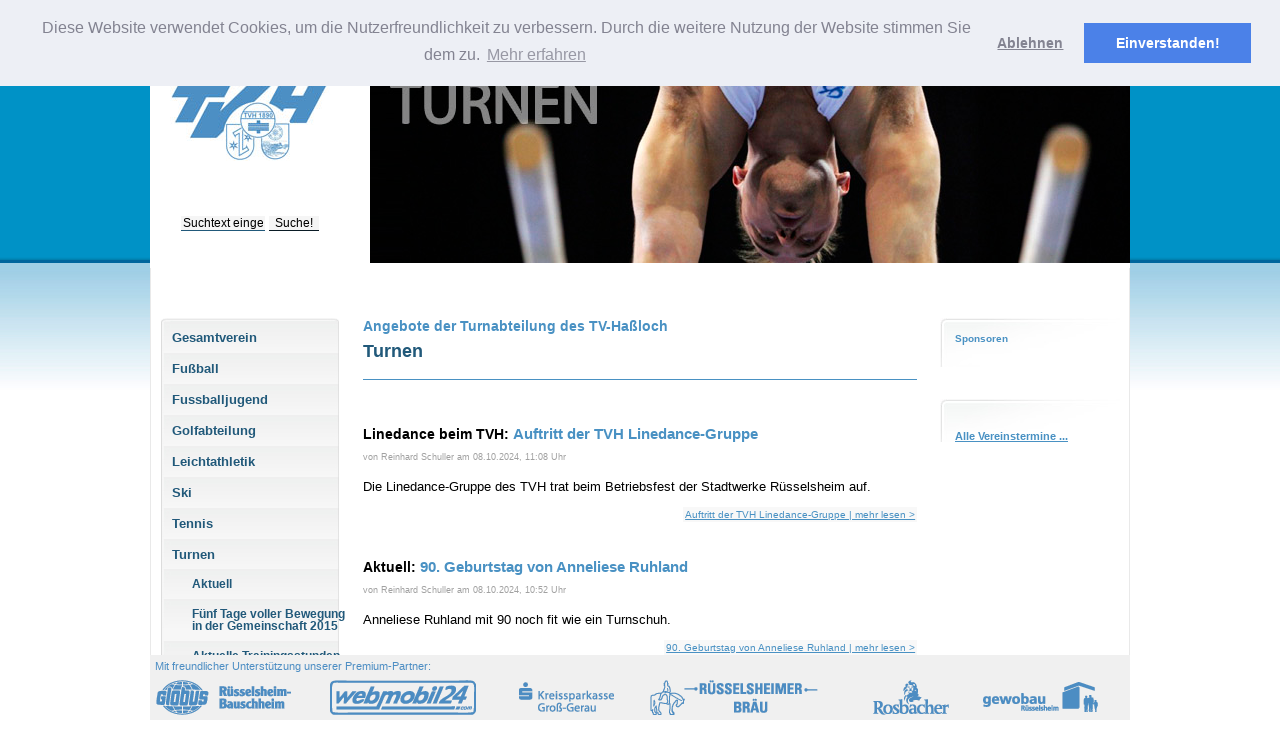

--- FILE ---
content_type: text/html; charset=UTF-8
request_url: https://www.tv-hassloch.de/turnen-tv-hassloch-ruesselsheim.php
body_size: 3399
content:
<!DOCTYPE html PUBLIC "-//W3C//DTD XHTML 1.0 Transitional//EN" "http://www.w3.org/TR/xhtml1/DTD/xhtml1-transitional.dtd" ><html xmlns="http://www.w3.org/1999/xhtml" xml:lang="en" lang="en" >

<head>

	<title>Turnen - TV 1890 e.V. Rüsselsheim-Haßloch</title>

	<meta http-equiv="Content-Type" content="text/html; charset=utf-8" />
	<meta name="language" content="de" />
	<meta name="robots" content="index,follow" />
	<meta name="description" content="Angebote der Turnabteilung des TV-Haßloch" />

	<link rel="stylesheet" href="https://cdn.proappers.com/js/cookieconsent/cookieconsent.min.css" type="text/css" />
	<script type="text/javascript" src="https://cdn.proappers.com/js/cookieconsent/cookieconsent.min.js"></script>

<script type="text/javascript">
window.addEventListener("load", function(){
window.cookieconsent.initialise({
	"palette": {
    "popup": {
      "background": "#edeff5",
      "text": "#838391"
    },
    "button": {
      "background": "#4b81e8"
    }
  },
  "type": "opt-out",
  "elements": {"deny": '<a href="https://www.google.de" aria-label="deny cookies" tabindex="0" class="cc-btn cc-deny">Ablehnen</a>'},
  "content": {
    "message": "Diese Website verwendet Cookies, um die Nutzerfreundlichkeit zu verbessern. Durch die weitere Nutzung der Website stimmen Sie dem zu.",
    dismiss: 'Einverstanden!',
    allow: 'Allow cookies',
    deny: 'Ablehnen',
    link: 'Mehr erfahren',
    href: 'https://de.wikipedia.org/wiki/HTTP-Cookie'
  },
	"position": "top"
})});
</script>

	
 	<link rel="stylesheet" href="https://www.tv-hassloch.de/assets/templates/tvhassloch/tv-hassloch.de__min.css" type="text/css" media="screen,projection" />
<!--
 	<link rel="stylesheet" href="https://www.tv-hassloch.de/assets/templates/tvhassloch/tv-hassloch.de__framework.css" type="text/css" media="screen,projection" />
 	<link rel="stylesheet" href="https://www.tv-hassloch.de/assets/templates/tvhassloch/tv-hassloch.de__modx_extensions.css" type="text/css" media="screen,projection" />
 	<link rel="stylesheet" href="https://www.tv-hassloch.de/assets/templates/tvhassloch/tv-hassloch.de__text_elements.css" type="text/css" media="screen,projection" />
 	<link rel="stylesheet" href="https://www.tv-hassloch.de/assets/templates/tvhassloch/tv-hassloch.de__nav.css" type="text/css" media="screen,projection" />
 	<link rel="stylesheet" href="https://www.tv-hassloch.de/assets/templates/tvhassloch/tv-hassloch.de__modxevents.css" type="text/css" media="screen,projection" />
-->
	<!-- Snow storm for Christmas -->
<!-- 
	<script type='text/javascript' src='http://www.tvh-tennis.de/wp-content/plugins/snow-storm/snow-storm.js?ver=1.41'></script>
 -->

<!-- Snow Storm Javascript -->
<!-- 
<script type="text/javascript">
snowStorm.flakesMax = 256;
snowStorm.flakesMaxActive = 128;
snowStorm.animationInterval = 40;
snowStorm.excludeMobile = true;
snowStorm.followMouse = false;
snowStorm.snowColor = '#FFFFFF';
snowStorm.snowCharacter = '&bull;';
snowStorm.snowStick = true;
snowStorm.useMeltEffect = true;
snowStorm.useTwinkleEffect = false;
</script>
 -->


</head>

<body>
<!--search_terms-->
    <div id="pagewidth" >

        <div id="header" >

            <div id="headernav" >
				<ul><li><a href="/tvh-newsletter-tv-hassloch-ruesselsheim.php" title="Newsletter" >Newsletter</a></li>
<li><a href="/veranstaltungen-veranstaltungskalender-tv-hassloch-ruesselsheim.php" title="Termine" >Termine</a></li>
<li><a href="/datenschutz-tv-hassloch-ruesselsheim.php" title="Datenschutz" >Datenschutz</a></li>
<li><a href="/vereinssatzung-tv-hassloch-ruesselsheim.php" title="Vereinssatzung" >Vereinssatzung</a></li>
<li><a href="/anfahrt-tennishalle-sportanlage-tv-hassloch-ruesselsheim.php" title="Anfahrt" >Anfahrt</a></li>
<li><a href="/kontakt-one-tv-hassloch-ruesselsheim.php" title="Kontakt" >Kontakt</a></li>
<li><a href="/downloads-formulare-tv-hassloch-ruesselsheim.php" title="Downloads" >Downloads</a></li>
<li><a href="/sponsoren-tv-hassloch-ruesselsheim.php" title="Sponsoren" >Sponsoren</a></li>
<li class="last"><a href="/externe-links-sport-information-tv-hassloch-ruesselsheim.php" title="Links" >Links</a></li>
</ul>	            
            </div>

			<div id="teaser">

	            <img src="./assets/templates/tvhassloch/images/tv_hassloch__head_turnen.jpg" alt="Turnen" />
		
			</div>

            <div id="logoarea" >

				<div id="logo">
	
	                <a href="index.php"><img src="/assets/templates/tvhassloch/images/tv_hassloch.de__logo.jpg" alt="logo" title="logo" /></a>
				
				</div>
				
				<div id="headersearch">


<form id="ajaxSearch_form" action="suche-tv-hassloch-ruesselsheim.php" method="post">
    <fieldset>
    <input type="hidden" name="advsearch" value="oneword" />
    <label>
      <input id="ajaxSearch_input" class="cleardefault" type="text" name="search" value="Suchtext eingeben..." onfocus="this.value=(this.value=='Suchtext eingeben...')? '' : this.value ;" />
    </label>
    
        <label>
            <input id="ajaxSearch_submit" type="submit" name="sub" value="Suche!" />
        </label>
    
    </fieldset>
</form>


<p class="ajaxSearch_intro" id="ajaxSearch_intro">Bitte geben Sie einen Suchbegriff ein, um die Suche zu starten.</p>


		
				</div>

            </div>


        </div>

        <div id="wrapper" class="clearfix" >

            <div id="twocols" class="clearfix">

                <div id="content" >

			<div class="entry">
<h2>Angebote der Turnabteilung des TV-Haßloch</h2>
<h1>Turnen</h1>
</div>

<div class="ditto_item">
	<h1>Linedance beim TVH: <a href="auftritt-der-tvh-linedance-gruppe-tv-hassloch-ruesselsheim.php" title="Auftritt der TVH Linedance-Gruppe">Auftritt der TVH Linedance-Gruppe</a></h1>
	<p class="ditto_documentInfo">von Reinhard Schuller am 08.10.2024, 11:08 Uhr</p>
	<p>Die Linedance-Gruppe des TVH trat beim Betriebsfest der Stadtwerke Rüsselsheim auf.</p>
	<p class="ditto_readmore"><a href="auftritt-der-tvh-linedance-gruppe-tv-hassloch-ruesselsheim.php" title="Auftritt der TVH Linedance-Gruppe">Auftritt der TVH Linedance-Gruppe | mehr lesen ></a></p>
</div><div class="ditto_item">
	<h1>Aktuell: <a href="90.-geburtstag-von-anneliese-ruhland-tv-hassloch-ruesselsheim.php" title="90. Geburtstag von Anneliese Ruhland">90. Geburtstag von Anneliese Ruhland</a></h1>
	<p class="ditto_documentInfo">von Reinhard Schuller am 08.10.2024, 10:52 Uhr</p>
	<p>Anneliese Ruhland mit 90 noch fit wie ein Turnschuh.</p>
	<p class="ditto_readmore"><a href="90.-geburtstag-von-anneliese-ruhland-tv-hassloch-ruesselsheim.php" title="90. Geburtstag von Anneliese Ruhland">90. Geburtstag von Anneliese Ruhland | mehr lesen ></a></p>
</div><div class="ditto_item">
	<h1>Aktuell: <a href="anneliese-ruhland-geehrt-tv-hassloch-ruesselsheim.php" title="Anneliese Ruhland geehrt">Anneliese Ruhland geehrt</a></h1>
	<p class="ditto_documentInfo">von Reinhard Schuller am 03.05.2022, 13:50 Uhr</p>
	<p>Anneliese Ruhland für ihre 50 Jahre andauernde Tätigkeit als Übungsleiterin bei der TVH Generalversammlung am 20.03.2022 geehrt.</p>
	<p class="ditto_readmore"><a href="anneliese-ruhland-geehrt-tv-hassloch-ruesselsheim.php" title="Anneliese Ruhland geehrt">Anneliese Ruhland geehrt | mehr lesen ></a></p>
</div>

<div class="ditto_pagination">

	Zeige 1 - 3 von 17 Artikeln <br /><br />

	 <span class='ditto_currentpage'>1</span><a class='ditto_page' href='/turnen-tv-hassloch-ruesselsheim.php?start=3'>2</a><a class='ditto_page' href='/turnen-tv-hassloch-ruesselsheim.php?start=6'>3</a><a class='ditto_page' href='/turnen-tv-hassloch-ruesselsheim.php?start=9'>4</a><a class='ditto_page' href='/turnen-tv-hassloch-ruesselsheim.php?start=12'>5</a><a class='ditto_page' href='/turnen-tv-hassloch-ruesselsheim.php?start=15'>6</a> <a href="/turnen-tv-hassloch-ruesselsheim.php?start=3" class="ditto_next_link">Weiter &gt;</a>

</div>

					
                </div>

                <div id="rightcol">

					<div class="sidebar" >

						<div class="sidebarentry">

							<h2>Sponsoren</h2>

							<p>&nbsp;</p>

						</div>

					</div>

					<div class="sidebar" >


<ul class="modxEvents"></ul>

<p><a href="veranstaltungen-veranstaltungskalender-tv-hassloch-ruesselsheim.php" style="font-size: 70%; font-weight: 600;">Alle Vereinstermine ...</a></p>

					</div>

                    </div>

            </div>

            <div id="leftcol" >

				<div class="nav" >
					<ul><li><a href="/gesamtverein-tv-hassloch-ruesselsheim.php" title="Gesamtverein" >Gesamtverein</a></li>
<li><a href="/fussball-tv-hassloch-ruesselsheim.php" title="Fußball" >Fußball</a></li>
<li><a href="/fussballjugend-tv-hassloch-ruesselsheim.php" title="Fussballjugend" >Fussballjugend</a></li>
<li><a href="/golf-tv-hassloch-ruesselsheim.php" title="Golfabteilung" >Golfabteilung</a></li>
<li><a href="/leichtathletik-lg-tv-hassloch-ruesselsheim.php" title="Leichtathletik" >Leichtathletik</a></li>
<li><a href="/ski-tv-hassloch-ruesselsheim.php" title="Ski" >Ski</a></li>
<li><a href="https://www.tvhtennis.com" title="Tennis" >Tennis</a></li>
<li class="last active"><a href="/turnen-tv-hassloch-ruesselsheim.php" title="Turnen" >Turnen</a><ul><li><a href="/turnen-aktuell-meldungen-news-tv-hassloch-ruesselsheim.php" title="Aktuell" >Aktuell</a></li>
<li><a href="/fnf-tage-voller-bewegung-in-der-gemeinschaft-tv-hassloch-ruesselsheim.php" title="Fünf Tage voller Bewegung in der Gemeinschaft 2015" >Fünf Tage voller Bewegung in der Gemeinschaft 2015</a></li>
<li><a href="/aktuelle-trainingsstunden-tv-hassloch-ruesselsheim.php" title="Aktuelle Trainingsstunden der Turnabteilung" >Aktuelle Trainingsstunden der Turnabteilung</a></li>
<li><a href="/linedance-gruppen-beim-tvh-tv-hassloch-ruesselsheim.php" title="Linedance beim TVH" >Linedance beim TVH</a></li>
<li><a href="/turnen-vorstand-tv-hassloch-ruesselsheim.php" title="Abteilungsvorstand" >Abteilungsvorstand</a></li>
<li><a href="/uebungsleiter-turnen-tv-hassloch-ruesselsheim.php" title="Übungsleiter" >Übungsleiter</a></li>
<li class="last"><a href="/turnen-foto-galerien-tv-hassloch-ruesselsheim.php" title="Galerien" >Galerien</a></li>
</ul></li>
</ul>
				</div>

				<br />

				<div class="nav" >
					<ul><li class="last"><a href="/segeln-tv-hassloch-ruesselsheim.php" title="Segeln" >Segeln</a></li>
</ul>
				</div>
					
            </div>

        </div>

        <div id="footer" >

            <p>
<a href="index.php?id=38">&copy; TV 1890 e.V. Rüsselsheim-Haßloch</a> - <a href="index.php?id=167">Kontakt</a> - <a href="index.php?id=38">Impressum</a> - site by <a href="http://www.h-quadrat.com" target="_blank" title="H-Quadrat IT Webdesign Webentwicklung Rüsselsheim"><img src="/assets/templates/tvhassloch/images/h-quadrat.com_blue.png" style="vertical-align: middle;" alt="H-Quadrat IT Webdesign Webentwicklung Rüsselsheim" /></a>
</p>

        </div>

	<div id="sponsors_large">

<table width="100%" cellpadding="3">
<tr>
	<td colspan="6"><span style="font-size: 70%; color: #4C8DC3;">Mit freundlicher Unterstützung unserer Premium-Partner:</span></td>
</tr>
<tr>
	<td><a href="http://www.globus.de/" target="_blank"><img title="gewobau Rüsselsheim" src="./assets/images/partner/globus.png" alt="Globus Rüsselsheim Bauschheim" /></a></td>
	<td><a href="http://www.webmobil24.com/" target="_blank"><img title="gewobau Rüsselsheim" src="./assets/images/partner/webmobil.png" alt="webmobil24" /></a></td>
	<td><a href="http://www.ksk.de" target="_blank"><img src="./assets/images/partner/ksk_155.png" alt="Kreissparkasse Groß-Gerau" /></a></td>
	<td><a href="http://www.ruesselsheimer-braeu.de" target="_blank"><img src="./assets/images/partner/ruesselsheimer_braeu.png" alt="Rüsselsheimer Bräu" /></a></td>
	<td><a href="http://www.rosbacher.de" target="_blank"><img src="./assets/images/partner/rosbacher.png" alt="Rosbacher" /></a></td>
	<td><a href="http://www.gewobau-online.de/" target="_blank"><img title="gewobau Rüsselsheim" src="./assets/images/partner/gewobau-ruesselsheim_155.png" alt="gewobau Rüsselsheim" /></a></td>

<!--
	<td><a href="http://www.fraport.de" target="_blank"><img src="./assets/images/partner/fraport.png" alt="Fraport" /></a></td>
	<td><a href="http://www.vision2020.de/" target="_blank"><img title="Entega TVH Partnerschaft" src="./assets/images/partner/entega_155.png" alt="Entega TVH Partnerschaft" /></a></td>
-->
</tr>
</table>

	</div>

</div>


</body>
</html>

--- FILE ---
content_type: text/css
request_url: https://www.tv-hassloch.de/assets/templates/tvhassloch/tv-hassloch.de__min.css
body_size: 2119
content:
html,body{margin:0;padding:0;text-align:center}body{background-image:url("./images/tv_hassloch.de__background_main.jpg");background-repeat:repeat-x}#pagewidth{margin:0;padding-bottom:80px;width:980px;text-align:left;margin-left:auto;margin-right:auto;background-color:#fff}#header{position:relative;margin:14px 0 0 0;height:254px;background-color:#fff;width:100%}#headernav{width:760px;float:right;height:25px;overflow:hidden;text-align:right;background-image:url("./images/tv-hassloch.de__background_header_navi_left.png");background-repeat:repeat-x}#headernav ul{margin:auto 0 0 0;padding:2px 0 0 0;height:25px;width:757px;float:right;background-image:url("./images/tv-hassloch.de__background_header_navi_main.png");background-repeat:repeat-x}#logoarea{float:left;width:199px}#logo{display:block;margin:30px auto 0 auto;text-align:center}#headersearch{display:block;text-align:center;margin:50px auto 0 auto;overflow:hidden;height:1.5em}#teaser{float:right}#leftcol{padding:50px 10px 0 10px;width:180px;overflow:hidden;float:left;position:relative;min-height:500px;background-color:#fff;background-image:url("./images/tv_hassloch.de__background_nav.jpg");background-repeat:repeat-y}#twocols{width:780px;float:right;min-height:500px;position:relative}#rightcol{padding:50px 10px 0 10px;width:180px;overflow:hidden;float:right;min-height:500px;position:relative;background-color:#fff;background-image:url("./images/tv_hassloch.de__background_right.jpg");background-repeat:repeat-y}.sidebar{background-color:#fff;background-image:url("./images/tv_hassloch.de__background_corner.jpg");background-repeat:no-repeat;background-position:0 0;padding:15px 0 0 15px}#content{padding:50px 0 4em 0;background-color:#fff;min-height:500px;float:left;display:inline;position:relative;width:580px}#footer{height:90px;background-color:#fff;background-image:url("./images/tv_hassloch.de__background_footer.png");background-repeat:repeat-x;clear:both}.clearfix:after{content:".";display:block;height:0;clear:both;visibility:hidden}.clearfix{display:inline-block}/*\*/* html .clearfix{height:1%}.clearfix{display:block}/**/#sponsors_large{width:980px;padding:0;background-color:#f0f0f0;position:fixed;bottom:0;z-index:10}@media print{#leftcol{display:none}#rightcol{display:none}#twocols,#content{width:100%;float:none}}#content .ditto_item{margin:0 1em 1em 1em;padding:.5em 0 .5em 0}#content .ditto_item h1 a{font-size:110%;font-weight:600;margin:.4em 0 .6em 0;padding:0;text-decoration:none}#content .ditto_item p.ditto_documentInfo{font-size:70%;color:#a1a1a1;padding-bottom:.5em}#content .ditto_item p.ditto_readmore{display:block;font-size:80%;text-align:right}.ditto_readmore a{background-color:#f8f8f8;padding:.2em;line-height:1.5em}#content .ditto_pagination{margin:0 1em 3em 1em;padding:.5em 0 .5em 0;border-bottom:1px solid #4991c3}#content .ditto_pagination .ditto_currentpage{font-weight:900}#content .ditto_pagination a{margin:.1em;padding:.3em;border:1px solid #e0e0e0;background-color:#f0f0f0;line-height:2em}#content .ditto_pagination .ditto_currentpage{margin:.1em;padding:.3em;border:1px solid #4991c3;background-color:#f8f8f8;line-height:2em;font-weight:900}.childscontainer{width:100%;margin:0;padding:10px 0 0 0}.childscontainer .thumbs{width:99%;margin:0;padding:0}.childscontainer .thumbs li{margin:0;width:27%;padding:2%;text-align:center}.childscontainer .thumbs li p{margin:0;padding:0;width:100%;text-align:center}.thumbscontainer{width:100%;margin:0;padding:10px 0 0 0}.thumbscontainer .thumbs{width:99%;margin:0;padding:0}.thumbscontainer .thumbs li{margin:0;width:27%;padding:2%;text-align:center}p.ajaxSearch_resultsInfo{margin:2em 0 2em 0;color:#21597a;font-size:80%;font-weight:900}.ajaxSearch_result{margin:1em 0 2em 0;border-bottom:1px solid #4991c3}.ajaxSearch_paging{line-height:3em;margin:1em 0 1em 0}.ajaxSearch_highlight,.ajaxSearch_highlight1{font-weight:900;background-color:#e9e9e9}.entry .errors{padding:2em;background-color:#e9e9e9}#EmailForm{width:500px;text-align:left;padding-bottom:20px;border:0}#EmailForm.full{width:100%}#EmailForm fieldset{border:0}#EmailForm legend{display:none}#EmailForm h3{clear:both;padding:15px 0 5px;font-family:Helvetica,Arial,sans-serif}#EmailForm label,#EmailForm p{display:block;clear:both;width:90%;font-size:1em;line-height:1.5em;padding:0 0 9px}#EmailForm input{display:block;margin-top:3px}#EmailForm select{float:left;display:block}#EmailForm label.first,#EmailForm label.city{clear:left;margin-right:10px;width:150px}#EmailForm label.second,#EmailForm label.state{float:left;clear:none;margin:0 10px 0 0;width:150px}#EmailForm label.state{width:60px}#EmailForm label.first input,#EmailForm label.city input,#EmailForm label.second input{float:left;width:150px;padding:0}#EmailForm label.state select{width:60px;float:left;margin-top:3px}#EmailForm label.zip,#EmailForm label.zip input{float:left;width:80px}#EmailForm label.zip{clear:none}#EmailForm label{float:left;clear:left;width:310px;margin:0;line-height:1.5em}#EmailForm label input{float:left;width:310px;padding:0}#EmailForm input.radio,#EmailForm input#radiobutton_1,#EmailForm input#radiobutton_2,#EmailForm input#radiobutton_3,#EmailForm input#radiobutton_4{clear:left;float:left;padding:0;margin:0}#EmailForm label.radio,#EmailForm label.radioitem{clear:none;margin:0 0 0 25px;padding:0 0 15px}#EmailForm input.checkbox,#EmailForm input#checkbox_1,#EmailForm input#checkbox_2,#EmailForm input#checkbox_3,#EmailForm input#checkbox_4{clear:both;float:left;padding:0;margin:0}#EmailForm label.checkbox{clear:none;margin:0 0 0 25px;padding:0 0 15px}#EmailForm label input,#EmailForm textarea{border:1px solid #ddd;border-left-color:#c3c3c3;border-top-color:#7c7c7c;padding:0 2px;height:18px;line-height:20px;background:#fff url(images/input-bg.gif) repeat-x top left}#EmailForm input.checkbox,#EmailForm select{border:1px solid #ddd;border-left-color:#c3c3c3;border-top-color:#7c7c7c;background-color:#fff}#EmailForm textarea{margin-top:3px;width:383px;height:auto;display:block}#EmailForm label input.calc{text-align:right;width:100px;clear:left;padding:0}#EmailForm input.button{clear:left;border:1px solid #ddd;border-left-color:#c3c3c3;border-top-color:#7c7c7c;background-color:#ebe9ed}html,body{font-family:Verdana,Arial,Helvetica,sans-serif;font-size:100%}img{border:0}a{color:#4991c3}h1{margin:0;padding:0;font-size:110%}h2{margin:0;padding:0;font-size:90%;font-weight:600}#content{font-size:80%}#headersearch form{font-size:80%}#headersearch form input{font-size:90%;background-color:#f5f5f5;border-width:0 0 1px 0;border-color:#21597a}#headersearch #ajaxSearch_input{width:80px}#headersearch #ajaxSearch_form fieldset{border:0}#headersearch form input:active,#headersearch form input:hover,#headersearch form input:focus{background-color:#e9e9e9;color:#f00}#content .entry{margin:0 1em 3em 1em;padding:0 0 .5em 0;border-bottom:1px solid #4991c3;font-family:Verdana,Arial,Helvetica,sans-serif}#content .entry #last{border:0}.entry h1{font-size:140%;margin:.4em 0 .6em 0;padding:0;color:#21597a}.entry h2{color:#4991c3;font-size:110%}.entry h2 a{text-decoration:none}.entry h3{color:#21597a;margin:1em 0 .5em 0;font-size:100%}.entry h3 a{text-decoration:none}.entry p a.readmore{display:block;text-align:right;font-size:100%}.entry p a.readmore:hover{background-color:#f5f5f5;color:#21597a}.entry ul{list-style-type:circle}.entry p,.entry li{font-size:100%}.entry table{border-width:1px;border-color:#d8d8d8;border-collapse:collapse}.entry table thead td{background-color:#e9e9e9;padding:.5em 1px .5em 3px;border-spacing:.5em 0;font-weight:900}.entry td{font-size:90%;padding:.3em 1px .3em 3px}.sidebarentry{margin:0 0 2em 0}.sidebarentry h1{font-size:70%;margin:.2em 0 .4em 0;padding:0}.sidebarentry h2{color:#4991c3;font-size:65%}.sidebarentry p{font-size:70%}#footer p{padding:1em 0 0 0;line-height:3em;font-size:70%;text-align:center;font-weight:600;color:#21597a}#footer p a{text-decoration:none;color:#21597a}#footer p.techdata{color:#6b6b6b;line-height:1.5em;font-weight:100;font-size:60%;padding-bottom:1em}#headernav ul li{display:inline;list-style-type:none;border-left:1px solid #225b79;padding:.1em .3em .1em .3em;font-size:70%;font-weight:600;color:#21597a}#headernav ul li a{color:#21597a;text-decoration:none}#headernav ul li.first{border-left:none}.nav{width:180px;background-image:url("./images/tv_hassloch.de__background_nav_top.png");background-position:top left;background-repeat:no-repeat}.nav ul{margin:0;padding:4px 0 4px 0;list-style-type:none;background-image:url("./images/tv_hassloch.de__background_nav_bottom.png");background-position:bottom left;background-repeat:no-repeat}.nav ul li{display:block;padding:8px 12px 8px 12px;background-image:url("./images/tv_hassloch.de__background_nav_item.png");background-position:0 0;background-repeat:repeat-y;color:#21597a;font-size:80%;font-weight:600;width:156px}.nav ul li a{color:#21597a;text-decoration:none}.nav ul li ul{margin:7px 0 -9px 0;padding:0;background-image:none}.nav ul li ul li{padding:0;margin:0 0 0 -12px;padding:9px 12px 9px 32px;font-size:90%;color:#f00;background:0;background-image:url("./images/tv_hassloch.de__background_nav_item.png");background-position:0 0;background-repeat:no-repeat}.nav ul li ul li a{background:0}.nav ul ul ul li{padding:0;margin:0 0 0 -32px;padding:9px 12px 9px 42px;font-size:100%;color:#f00;background:0;background-image:url("./images/tv_hassloch.de__background_nav_item.png");background-position:0 0;background-repeat:no-repeat}.nav ul ul ul ul li{padding:0;margin:0 0 0 -42px;padding:9px 12px 9px 52px;font-size:100%;color:#f00;background:0;background-image:url("./images/tv_hassloch.de__background_nav_item.png");background-position:0 0;background-repeat:no-repeat}#content .modxEvents{list-style-type:none;padding:0}#content .modxEvents li{list-style-type:none;margin:0 0 2.4em 0;padding:.8em 1em;background-color:#f8f8f8}#content .modxEvents li h4{margin:0 0 .8em 0}#content .modxEvents li h4 .category{font-weight:100}#content .modxEvents li h5{margin:0 0 .3em 0;font-size:100%;color:#4991c3}#rightcol .sidebar .modxEvents{list-style-type:none;margin:0;padding:0}#rightcol .sidebar .modxEvents li{list-style-type:none;margin:0 0 2.6em 0;padding:0;background-color:transparent;font-size:70%}#rightcol .modxEvents li h4{margin:0 0 .8em 0}#rightcol .modxEvents li.modxEvent h4 span.category{font-weight:100}#rightcol .sidebar .modxEvents li h5{margin:0 0 .3em 0;font-size:100%;color:#4991c3}